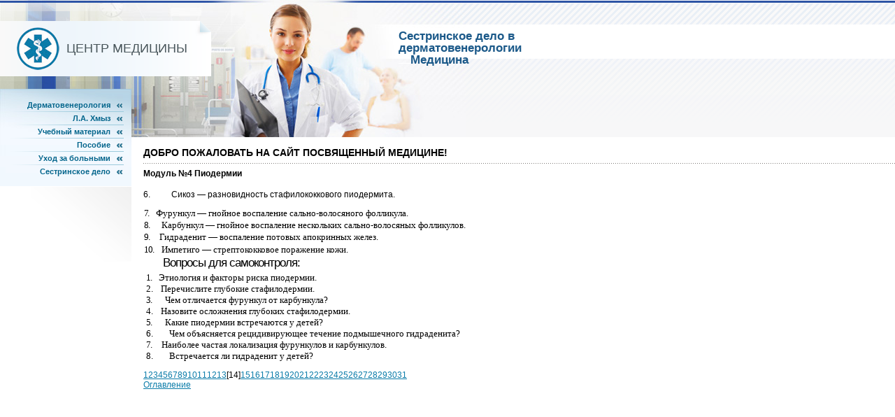

--- FILE ---
content_type: text/html
request_url: http://milanclub.ru/a72644226889.htm
body_size: 3263
content:
<html>
<head>
<meta http-equiv="Content-Type" content="text/html; charset=windows-1251" />
<title>Медицинский портал</title>
<meta name="description" content="Medical website">
<meta name="keywords" content="jewelry, watches">
<link href="css/style.css" rel="stylesheet" type="text/css">
</head>

<body>
<table width="100%" height="100%" border="0" cellspacing="0" cellpadding="0">
  <tr>
    <td><table width="100%" border="0" cellspacing="0" cellpadding="0">
      <tr>
        <td width="1">
        <div style="position:absolute; width:302px; top:30px; background:url(images/cn-bg.gif);">
        <table width="100%" border="0" cellspacing="0" cellpadding="0">
  <tr>
    <td width="1"><img src="images/logo.gif" alt="" width="61" height="61" class="logo"></td>
    <td class="company_name">Центр медицины</td>
  </tr>
</table>
        </div>
        <div id="slogan">
        Сестринское дело в дерматовенерологии <br>
        <img src="images/w17.gif" width="17" height="1">Медицина</div>
        <img src="images/p1.jpg" alt="" width="666" height="196"></td>
        <td class="hbg">&nbsp;</td>
      </tr>
    </table></td>
  </tr>
  <tr>
    <td height="100%" valign="top"><table width="100%" border="0" cellspacing="0" cellpadding="0">
      <tr>
        <td width="188" valign="top">
        <div style="position:relative; top:-69px; width:188px;">
        <table width="100%" border="0" cellspacing="0" cellpadding="0">
  <tr>
    <td class="mbg"><table width="100%" border="0" cellspacing="0" cellpadding="0">
      <tr>
        <td><img src="images/spacer.gif" alt="" width="1" height="14"></td>
      </tr>
      <tr>
        <td class="menu"><a href="index.html">Дерматовенерология</a></td>
      </tr>
      <tr>
        <td height="1"><img src="images/m-sep0.gif" width="188" height="1"></td>
      </tr>
      <tr>
        <td class="menu"><a href="index.html">Л.А. Хмыз</a></td>
      </tr>
      <tr>
        <td height="1"><img src="images/m-sep.gif" width="188" height="1"></td>
      </tr>
      <tr>
        <td class="menu"><a href="index.html">Учебный материал</a></td>
      </tr>
      <tr>
        <td height="1"><img src="images/m-sep.gif" width="188" height="1"></td>
      </tr>
      <tr>
        <td class="menu"><a href="index.html">Пособие</a></td>
      </tr>
      <tr>
        <td height="1"><img src="images/m-sep.gif" width="188" height="1"></td>
      </tr>
      <tr>
        <td class="menu"><a href="index.html">Уход за больными</a></td>
      </tr>
      <tr>
        <td height="1"><img src="images/m-sep.gif" width="188" height="1"></td>
      </tr>
      <tr>
        <td class="menu"><a href="index.html">Сестринское дело</a></td>
      </tr>
      <tr>
        <td><img src="images/spacer.gif" alt="" width="1" height="12"></td>
      </tr>
    </table></td>
  </tr>
  <tr>
    <td align="right" bgcolor="#FFFFFF"><img src="images/m-bottom.gif" alt="" width="156" height="110"></td>
  </tr>
</table>

        </div>
        </td>
        <td valign="top"><table width="100%" border="0" cellspacing="0" cellpadding="0">
          <tr>
            <td><h1>Добро пожаловать на сайт посвященный медицине!</h1></td>
          </tr>
          <tr>
            <td class="c-sep-bg"><img src="images/w17.gif" alt="" width="17" height="1"></td>
          </tr>
          <tr>
            <td class="body_txt"><p>
<style>
<!--
 /* Font Definitions */
 @font-face
	{font-family:Helvetica;
	panose-1:2 11 5 4 2 2 2 2 2 4;}
@font-face
	{font-family:Courier;
	panose-1:2 7 4 9 2 2 5 2 4 4;}
@font-face
	{font-family:"Tms Rmn";
	panose-1:2 2 6 3 4 5 5 2 3 4;}
@font-face
	{font-family:Helv;
	panose-1:2 11 6 4 2 2 2 3 2 4;}
@font-face
	{font-family:"New York";
	panose-1:2 4 5 3 6 5 6 2 3 4;}
@font-face
	{font-family:System;
	panose-1:0 0 0 0 0 0 0 0 0 0;}
@font-face
	{font-family:Wingdings;
	panose-1:5 0 0 0 0 0 0 0 0 0;}
@font-face
	{font-family:"MS Mincho";
	panose-1:2 2 6 9 4 2 5 8 3 4;}
@font-face
	{font-family:Batang;
	panose-1:2 3 6 0 0 1 1 1 1 1;}
@font-face
	{font-family:SimSun;
	panose-1:2 1 6 0 3 1 1 1 1 1;}
@font-face
	{font-family:PMingLiU;
	panose-1:2 1 6 1 0 1 1 1 1 1;}
@font-face
	{font-family:"MS Gothic";
	panose-1:2 11 6 9 7 2 5 8 2 4;}
@font-face
	{font-family:Dotum;
	panose-1:2 11 6 0 0 1 1 1 1 1;}
@font-face
	{font-family:SimHei;
	panose-1:2 1 6 0 3 1 1 1 1 1;}
@font-face
	{font-family:MingLiU;
	panose-1:2 1 6 9 0 1 1 1 1 1;}
@font-face
	{font-family:Mincho;
	panose-1:2 2 6 9 4 3 5 8 3 5;}
@font-face
	{font-family:Gulim;
	panose-1:2 11 6 0 0 1 1 1 1 1;}
@font-face
	{font-family:Century;
	panose-1:2 4 6 3 5 7 5 2 3 3;}
@font-face
	{font-family:"Angsana New";
	panose-1:2 2 6 3 5 4 5 2 3 4;}
@font-face
	{font-family:"Cordia New";
	panose-1:2 11 3 4 2 2 2 2 2 4;}
@font-face
	{font-family:Mangal;
	panose-1:0 0 4 0 0 0 0 0 0 0;}
@font-face
	{font-family:Latha;
	panose-1:2 0 4 0 0 0 0 0 0 0;}
@font-face
	{font-family:Sylfaen;
	panose-1:1 10 5 2 5 3 6 3 3 3;}
@font-face
	{font-family:Vrinda;
	panose-1:0 0 4 0 0 0 0 0 0 0;}
@font-face
	{font-family:Raavi;
	panose-1:2 0 5 0 0 0 0 0 0 0;}
@font-face
	{font-family:Shruti;
	panose-1:2 0 5 0 0 0 0 0 0 0;}
@font-face
	{font-family:Sendnya;
	panose-1:0 0 4 0 0 0 0 0 0 0;}
@font-face
	{font-family:Gautami;
	panose-1:2 0 5 0 0 0 0 0 0 0;}
@font-face
	{font-family:Tunga;
	panose-1:0 0 4 0 0 0 0 0 0 0;}
@font-face
	{font-family:"Estrangelo Edessa";
	panose-1:0 0 0 0 0 0 0 0 0 0;}
@font-face
	{font-family:"Arial Unicode MS";
	panose-1:2 11 6 4 2 2 2 2 2 4;}
@font-face
	{font-family:Tahoma;
	panose-1:2 11 6 4 3 5 4 4 2 4;}
 /* Style Definitions */
 p.MsoNormal, li.MsoNormal, div.MsoNormal
	{margin:0cm;
	margin-bottom:.0001pt;
	text-autospace:none;
	font-size:10.0pt;
	font-family:"Times New Roman";}
ins
	{text-decoration:none;}
span.msoIns
	{text-decoration:underline;}
span.msoDel
	{text-decoration:line-through;
	color:red;}
 /* Page Definitions */
 @page Section1
	{size:595.45pt 841.7pt;
	margin:2.0cm 2.0cm 2.0cm 2.0cm;}
div.Section1
	{page:Section1;}
 /* List Definitions */
 ol
	{margin-bottom:0cm;}
ul
	{margin-bottom:0cm;}
-->
</style><h4>Модуль №4 Пиодермии</h4>
<p>6.<span style="font:7.0pt &quot;Times New Roman&quot;">&nbsp;&nbsp;&nbsp;&nbsp;&nbsp;&nbsp;&nbsp;&nbsp;&nbsp;&nbsp;&nbsp;&nbsp;&nbsp;&nbsp;
</span>Сикоз — разновидность стафилококкового пиодермита.

<p class="MsoNormal" style="margin-left:17.05pt;text-indent:-16.55pt;line-height:
12.25pt;background:white"><span style="letter-spacing:-1.0pt">7.<span style="font:7.0pt &quot;Times New Roman&quot;">&nbsp;&nbsp;&nbsp;&nbsp;&nbsp;&nbsp;&nbsp;&nbsp;&nbsp;&nbsp;&nbsp;&nbsp;&nbsp;&nbsp;
</span></span>Фурункул — гнойное воспаление сально-волосяного фолликула.</p>

<p class="MsoNormal" style="margin-top:.95pt;margin-right:0cm;margin-bottom:0cm;
margin-left:17.05pt;margin-bottom:.0001pt;text-indent:-16.55pt;line-height:
12.0pt;background:white"><span style="letter-spacing:-.65pt">8.<span style="font:7.0pt &quot;Times New Roman&quot;">&nbsp;&nbsp;&nbsp;&nbsp;&nbsp;&nbsp;&nbsp;&nbsp;&nbsp;&nbsp;&nbsp;&nbsp;&nbsp;&nbsp;
</span></span>Карбункул — гнойное воспаление нескольких сально-волосяных
фолликулов.</p>

<p class="MsoNormal" style="margin-top:.7pt;margin-right:0cm;margin-bottom:0cm;
margin-left:17.05pt;margin-bottom:.0001pt;text-indent:-16.55pt;line-height:
12.0pt;background:white"><span style="letter-spacing:-.8pt">9.<span style="font:7.0pt &quot;Times New Roman&quot;">&nbsp;&nbsp;&nbsp;&nbsp;&nbsp;&nbsp;&nbsp;&nbsp;&nbsp;&nbsp;&nbsp;&nbsp;&nbsp;&nbsp;
</span></span>Гидраденит — воспаление потовых апокринных желез.</p>

<p class="MsoNormal" style="margin-top:1.7pt;margin-right:0cm;margin-bottom:0cm;
margin-left:.5pt;margin-bottom:.0001pt;text-indent:0cm;background:white"><span style="letter-spacing:-.65pt">10.<span style="font:7.0pt &quot;Times New Roman&quot;">&nbsp;&nbsp;&nbsp;&nbsp;&nbsp;&nbsp;&nbsp;&nbsp;&nbsp;
</span></span>Импетиго — стрептококковое поражение кожи.</p>

<p class="MsoNormal" style="margin-left:20.9pt;background:white"><span style="font-size:13.0pt;font-family:Arial;letter-spacing:-.75pt">Вопросы</span><span style="font-size:13.0pt;font-family:Arial;letter-spacing:-.75pt"> </span><span style="font-size:13.0pt;font-family:Arial;letter-spacing:-.75pt">для</span><span style="font-size:13.0pt;font-family:Arial;letter-spacing:-.75pt"> </span><span style="font-size:13.0pt;font-family:Arial;letter-spacing:-.75pt">самоконтроля</span><span style="font-size:13.0pt;font-family:Arial;letter-spacing:-.75pt">:</span></p>

<p class="MsoNormal" style="margin-top:1.9pt;margin-right:0cm;margin-bottom:0cm;
margin-left:3.1pt;margin-bottom:.0001pt;text-indent:0cm;line-height:12.5pt;
background:white"><span style="letter-spacing:-1.0pt">1.<span style="font:7.0pt &quot;Times New Roman&quot;">&nbsp;&nbsp;&nbsp;&nbsp;&nbsp;&nbsp;&nbsp;&nbsp;&nbsp;&nbsp;&nbsp;&nbsp;&nbsp;&nbsp;&nbsp;
</span></span>Этиология и факторы риска пиодермии.</p>

<p class="MsoNormal" style="margin-left:3.1pt;text-indent:0cm;line-height:12.5pt;
background:white"><span style="letter-spacing:-.3pt">2.<span style="font:7.0pt &quot;Times New Roman&quot;">&nbsp;&nbsp;&nbsp;&nbsp;&nbsp;&nbsp;
</span></span>Перечислите глубокие стафилодермии.</p>

<p class="MsoNormal" style="margin-left:3.1pt;text-indent:0cm;line-height:12.5pt;
background:white"><span style="letter-spacing:-.65pt">3.<span style="font:7.0pt &quot;Times New Roman&quot;">&nbsp;&nbsp;&nbsp;&nbsp;&nbsp;&nbsp;&nbsp;&nbsp;&nbsp;&nbsp;&nbsp;&nbsp;&nbsp;&nbsp;&nbsp;
</span></span>Чем отличается фурункул от карбункула?</p>

<p class="MsoNormal" style="margin-left:3.1pt;text-indent:0cm;line-height:12.5pt;
background:white"><span style="letter-spacing:-.3pt">4.<span style="font:7.0pt &quot;Times New Roman&quot;">&nbsp;&nbsp;&nbsp;&nbsp;&nbsp;&nbsp;
</span></span>Назовите осложнения глубоких стафилодермии.</p>

<p class="MsoNormal" style="margin-left:3.1pt;text-indent:0cm;line-height:12.5pt;
background:white"><span style="letter-spacing:-.65pt">5.<span style="font:7.0pt &quot;Times New Roman&quot;">&nbsp;&nbsp;&nbsp;&nbsp;&nbsp;&nbsp;&nbsp;&nbsp;&nbsp;&nbsp;&nbsp;&nbsp;&nbsp;&nbsp;&nbsp;
</span></span>Какие пиодермии встречаются у детей?</p>

<p class="MsoNormal" style="margin-left:20.15pt;text-indent:-17.05pt;line-height:
12.5pt;background:white"><span style="letter-spacing:-.4pt">6.<span style="font:7.0pt &quot;Times New Roman&quot;">&nbsp;&nbsp;&nbsp;&nbsp;&nbsp;&nbsp;&nbsp;&nbsp;&nbsp;&nbsp;&nbsp;&nbsp;&nbsp;&nbsp;&nbsp;
</span></span>Чем объясняется рецидивирующее течение подмышечного гидраденита?</p>

<p class="MsoNormal" style="margin-left:20.15pt;text-indent:-17.05pt;line-height:
12.5pt;background:white"><span style="letter-spacing:-.85pt">7.<span style="font:7.0pt &quot;Times New Roman&quot;">&nbsp;&nbsp;&nbsp;&nbsp;&nbsp;&nbsp;&nbsp;&nbsp;&nbsp;&nbsp;&nbsp;&nbsp;&nbsp;&nbsp;&nbsp;
</span></span>Наиболее частая локализация фурункулов и карбункулов.</p>

<p class="MsoNormal" style="margin-left:3.1pt;text-indent:0cm;line-height:12.5pt;
background:white"><span style="letter-spacing:-.4pt">8.<span style="font:7.0pt &quot;Times New Roman&quot;">&nbsp;&nbsp;&nbsp;&nbsp;&nbsp;&nbsp;&nbsp;&nbsp;&nbsp;&nbsp;&nbsp;&nbsp;&nbsp;&nbsp;&nbsp;
</span></span>Встречается ли гидраденит у детей?</p></p>
<div class="sbBlockNav"><a class="sbPageNav" href="a7be292f8a7e.htm">1</a><a class="sbPageNav" href="a6feb026dbc4.htm">2</a><a class="sbPageNav" href="663fc721eb52.htm">3</a><a class="sbPageNav" href="a47e59457ef1.htm">4</a><a class="sbPageNav" href="64bf2e424e67.htm">5</a><a class="sbPageNav" href="65ffb74b1fdd.htm">6</a><a class="sbPageNav" href="a53ec04c2f4b.htm">7</a><a class="sbPageNav" href="a17e50f332da.htm">8</a><a class="sbPageNav" href="61bf27f4024c.htm">9</a><a class="sbPageNav" href="6427434fac90.htm">10</a><a class="sbPageNav" href="a4e634489c06.htm">11</a><a class="sbPageNav" href="a5a6ad41cdbc.htm">12</a><a class="sbPageNav" href="6567da46fd2a.htm">13</a>[14]<a class="sbPageNav" href="67e73325581f.htm">15</a><a class="sbPageNav" href="66a7aa2c09a5.htm">16</a><a class="sbPageNav" href="a666dd2b3933.htm">17</a><a class="sbPageNav" href="a2264d9424a2.htm">18</a><a class="sbPageNav" href="62e73a931434.htm">19</a><a class="sbPageNav" href="94276862ff53.htm">20</a><a class="sbPageNav" href="54e61f65cfc5.htm">21</a><a class="sbPageNav" href="55a6866c9e7f.htm">22</a><a class="sbPageNav" href="9567f16baee9.htm">23</a><a class="sbPageNav" href="57266f0f3b4a.htm">24</a><a class="sbPageNav" href="97e718080bdc.htm">25</a><a class="sbPageNav" href="96a781015a66.htm">26</a><a class="sbPageNav" href="5666f6066af0.htm">27</a><a class="sbPageNav" href="522666b97761.htm">28</a><a class="sbPageNav" href="92e711be47f7.htm">29</a><a class="sbPageNav" href="4267179ce12.htm">30</a><a class="sbPageNav" href="c4e767efe84.htm">31</a></div>
<div><a class="sbPageNav" href="index.html">Оглавление</a></div></p>
			</td>
          </tr>
        </table></td>
      </tr>
    </table></td>
  </tr>
  <tr>
    <td bgcolor="#0b7ca9" class="bot-bg"><table width="100%" border="0" cellspacing="0" cellpadding="0">
      <tr>
        <td class="bottom_menu"><?php include ($_SERVER["DOCUMENT_ROOT"]."/links.php"); ?>   </td>
      </tr>
    </table></td>
  </tr>
</table>
</body>
</html>


--- FILE ---
content_type: text/css
request_url: http://milanclub.ru/css/style.css
body_size: 2799
content:
body {margin:0;padding:0;background:#ffffff;}
p,td { font-family:Arial, Helvetica, sans-serif; margin-top: 0px;}
a{color: #0B7CA9;text-decoration: underline;}
a:hover{color: #0FB0EE;	text-decoration: underline;}
a.hidden {text-decoration: none;color: #000000;cursor:default;}
form {margin:0;padding:0;}
ul {margin-left:20px;margin-top:0px;padding:1px;list-style-type: square;line-height: 16px;}
h1 {font-size: 14px;font-weight: bold;color: #000000;margin: 0px;padding-left: 17px;text-transform: uppercase;padding-top: 14px;padding-bottom: 7px;}
.hbg {background-image: url(../images/hbg.gif);background-repeat: repeat-x;}
.bgy {background-repeat: repeat-y;}
.bgx {background-repeat: repeat-x;}
.norepeat {background-repeat: no-repeat;}
.mbg {background-color: #F1F8FE;background-image: url(../images/mbg.jpg);background-repeat: no-repeat;background-position: top;}
.bottom_addr {font-size: 10px;color: #FFFFFF;padding-top: 3px;padding-bottom: 8px;text-align: center;}
.bottom_addr a {text-decoration: none;}
.bottom_addr a:hover {text-decoration: underline;}
.bottom_menu {color: #FFFFFF;text-align: center;padding-top: 10px;padding-bottom: 2px;font-size: 11px;}
.bottom_menu a {color: #FFFFFF;text-decoration: underline;}
.bottom_menu a:hover {color: #6DD0F5;text-decoration: underline;}
.menu {	color: #00648b;background-image: url(../images/m-bul.gif);background-repeat: no-repeat;font-weight: bold;padding-right: 30px;	padding-left: 10px;white-space: nowrap;font-family: Tahoma, Arial;font-size: 11px;text-align: right;padding-top: 3px;padding-bottom: 3px;background-position: 167px 7px;}
.menu a{text-decoration: none;color: #00648b;}
.c-sep-bg {background-image: url(../images/c-sep-bg.gif);background-repeat: repeat-x;background-position:17px;}
.logo {margin-top: 9px;margin-right: 10px;margin-bottom: 9px;margin-left: 24px;}
.menu a:hover {color: #00A0DD;text-decoration: none;}
.sub {color: #e2aa0f;text-transform: none;vertical-align: top;padding-top: 4px;padding-right: 5px;}
.sub a{color: #e2aa0f;text-decoration: none;}
.bot-bg {background-image: url(../images/bot-bg.gif);background-repeat: repeat-x;background-position: top;}
.sub a:hover {color: #e2aa0f;text-decoration: underline;}
.body_txt {color: #000000;text-align: justify;vertical-align: top;font-size: 12px;padding-top: 7px;padding-right: 17px;padding-bottom: 10px;padding-left: 17px;}
.company_name {font-size: 18px;font-weight: normal;text-transform: uppercase;color: #48555a;}
#slogan {position:absolute;margin-left:570px;top:43px;color: #1b5989;font-weight: bold;font-size: 17px;line-height: 17px;width: 200px;}
.login_form {background-image: url(../images/login-form-bg.gif);background-repeat: repeat-x;height: 20px;width: 110px;border-width: 1px;border-style: solid;font-size: 11px;padding-top: 3px;padding-left: 1px;}
